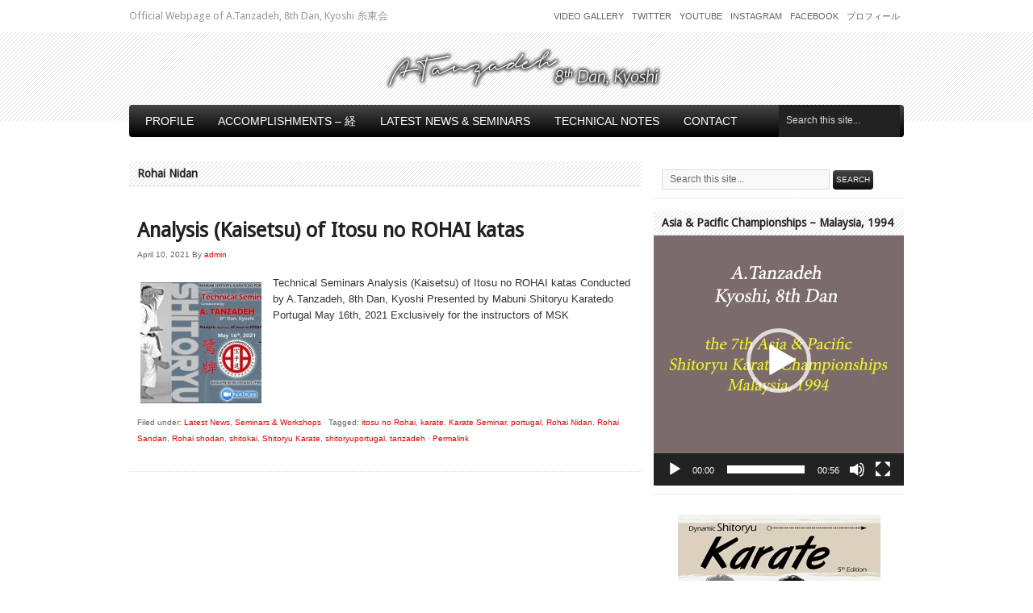

--- FILE ---
content_type: text/html; charset=UTF-8
request_url: http://tanzadeh.com/tag/rohai-nidan/
body_size: 12748
content:
<!DOCTYPE html PUBLIC "-//W3C//DTD XHTML 1.0 Transitional//EN" "http://www.w3.org/TR/xhtml1/DTD/xhtml1-transitional.dtd">
<html xmlns="http://www.w3.org/1999/xhtml" lang="en-US" xml:lang="en-US">
<head>
<meta http-equiv="Content-Type" content="text/html; charset=UTF-8" />
<title>Rohai Nidan &#8211; A.Tanzadeh, 8th Dan, Kyoshi of World Shitoryu Karate Federation -糸東流空手</title>
<link rel="profile" href="http://gmpg.org/xfn/11" />
<link rel="shortcut icon" href="http://tanzadeh.com/wp-content/themes/avenger/images/favicon.ico" type="image/x-icon" />
<link rel="stylesheet" type="text/css" media="all" href="http://tanzadeh.com/wp-content/themes/avenger/style.css" />
<link rel="pingback" href="http://tanzadeh.com/xmlrpc.php" />
	<meta name="google-adsense-account" content="ca-pub-3928995223078033">
	<script async src="https://pagead2.googlesyndication.com/pagead/js/adsbygoogle.js?client=ca-pub-3928995223078033"
     crossorigin="anonymous"></script>
		<link rel="canonical" href="http://tanzadeh.com/analysis-kaisetsu-of-itosu-no-rohai-katas/" />
		<meta name="description" content="Official Webpage of A.Tanzadeh, 8th Dan, Kyoshi 糸東会..." />

		<meta property="og:locale" content="en_US" />
		<meta property="og:type" content="website" />
		<meta property="og:url" content="http://tanzadeh.com/analysis-kaisetsu-of-itosu-no-rohai-katas/" />
		<meta property="og:site_name" content="A.Tanzadeh, 8th Dan, Kyoshi of World Shitoryu Karate Federation -糸東流空手" />
		<meta property="og:title" content="Analysis (Kaisetsu) of Itosu no ROHAI katas" />
		<meta property="og:description" content="Official Webpage of A.Tanzadeh, 8th Dan, Kyoshi 糸東会..." />
		
					<meta property="og:image" content="http://tanzadeh.com/wp-content/uploads/2021/04/shitoryu-online-seminar-in-portugal-with-Kyoshi-Tanzadeh-05-2021-1024x829.jpg" />
				
		<meta name="twitter:card" content="summary_large_image" />
		<meta name="twitter:title" content="Analysis (Kaisetsu) of Itosu no ROHAI katas" />
		<meta name="twitter:description" content="Official Webpage of A.Tanzadeh, 8th Dan, Kyoshi 糸東会..." />

					<meta name="twitter:image" content="http://tanzadeh.com/wp-content/uploads/2021/04/shitoryu-online-seminar-in-portugal-with-Kyoshi-Tanzadeh-05-2021-1024x829.jpg" />
			<meta name="robots" content="index, follow" />
<meta name="googlebot" content="index, follow, max-snippet:-1, max-image-preview:large, max-video-preview:-1" />
<meta name="bingbot" content="index, follow, max-snippet:-1, max-image-preview:large, max-video-preview:-1" />
<link rel="canonical" href="http://tanzadeh.com/tag/rohai-nidan/" />
<meta property="og:url" content="http://tanzadeh.com/tag/rohai-nidan/" />
<meta property="og:site_name" content="A.Tanzadeh, 8th Dan, Kyoshi of World Shitoryu Karate Federation -糸東流空手" />
<meta property="og:locale" content="en_US" />
<meta property="og:type" content="object" />
<meta property="og:title" content="Rohai Nidan  %%sep%% A.Tanzadeh, 8th Dan, Kyoshi of World Shitoryu Karate Federation -糸東流空手" />
<meta name="twitter:card" content="summary" />
<meta name="twitter:site" content="https://twitter.com/Tanzadeh" />
<meta name="twitter:creator" content="https://twitter.com/Tanzadeh" />
<meta name="twitter:title" content="Rohai Nidan  %%sep%% A.Tanzadeh, 8th Dan, Kyoshi of World Shitoryu Karate Federation -糸東流空手" />
<link rel='dns-prefetch' href='//s.w.org' />
        <script type="application/ld+json">
            {"@context":"https:\/\/schema.org","@type":"Person","name":"A.Tanzadeh, Kyoshi, 8th Dan","url":"http:\/\/tanzadeh.com","sameAs":["https:\/\/www.facebook.com\/a.tanzadeh","https:\/\/twitter.com\/https:\/\/twitter.com\/Tanzadeh","https:\/\/www.instagram.com\/tanzadeh\/?hl=en","https:\/\/www.youtube.com\/channel\/UCbXu5DAwxr91KTRayeFp2Uw","https:\/\/www.linkedin.com\/in\/a-tanzadeh-8405a688\/?originalSubdomain=ca"]}        </script>
        <link rel='stylesheet' id='wp-block-library-css'  href='http://tanzadeh.com/wp-includes/css/dist/block-library/style.min.css'  media='all' />
<link rel='stylesheet' id='contact-form-7-css'  href='http://tanzadeh.com/wp-content/plugins/contact-form-7/includes/css/styles.css'  media='all' />
<link rel='stylesheet' id='jquery-ui-css'  href='http://tanzadeh.com/wp-content/plugins/photo-gallery/css/jquery-ui-1.10.3.custom.css'  media='all' />
<link rel='stylesheet' id='bwg_frontend-css'  href='http://tanzadeh.com/wp-content/plugins/photo-gallery/css/bwg_frontend.css'  media='all' />
<link rel='stylesheet' id='bwg_font-awesome-css'  href='http://tanzadeh.com/wp-content/plugins/photo-gallery/css/font-awesome-4.0.1/font-awesome.css'  media='all' />
<link rel='stylesheet' id='bwg_mCustomScrollbar-css'  href='http://tanzadeh.com/wp-content/plugins/photo-gallery/css/jquery.mCustomScrollbar.css'  media='all' />
<link rel='stylesheet' id='easy_table_style-css'  href='http://tanzadeh.com/wp-content/plugins/easy-table/themes/default/style.css'  media='all' />
<link rel='stylesheet' id='prettyPhoto-css'  href='http://tanzadeh.com/wp-content/themes/avenger/css/prettyPhoto.css'  media='all' />
<script  src='http://tanzadeh.com/wp-content/plugins/enable-jquery-migrate-helper/js/jquery/jquery-1.12.4-wp.js' id='jquery-core-js'></script>
<script  src='http://tanzadeh.com/wp-content/plugins/enable-jquery-migrate-helper/js/jquery-migrate/jquery-migrate-1.4.1-wp.js' id='jquery-migrate-js'></script>
<script  src='http://tanzadeh.com/wp-content/themes/avenger/js/superfish.js' id='superfish-js'></script>
<script  src='http://tanzadeh.com/wp-content/themes/avenger/js/jquery.plugins.js' id='jquery-plugins-js'></script>
<script  src='http://tanzadeh.com/wp-content/themes/avenger/js/jquery.custom.js' id='jquery-custom-js'></script>
<script  src='http://tanzadeh.com/wp-content/plugins/photo-gallery/js/bwg_frontend.js' id='bwg_frontend-js'></script>
<script  src='http://tanzadeh.com/wp-content/plugins/photo-gallery/js/jquery.mobile.js' id='bwg_jquery_mobile-js'></script>
<script  src='http://tanzadeh.com/wp-content/plugins/photo-gallery/js/jquery.mCustomScrollbar.concat.min.js' id='bwg_mCustomScrollbar-js'></script>
<script  src='http://tanzadeh.com/wp-content/plugins/photo-gallery/js/jquery.fullscreen-0.4.1.js' id='jquery-fullscreen-js'></script>
<script type='text/javascript' id='bwg_gallery_box-js-extra'>
/* <![CDATA[ */
var bwg_objectL10n = {"bwg_field_required":"field is required.","bwg_mail_validation":"This is not a valid email address."};
/* ]]> */
</script>
<script  src='http://tanzadeh.com/wp-content/plugins/photo-gallery/js/bwg_gallery_box.js' id='bwg_gallery_box-js'></script>
<script  src='http://tanzadeh.com/wp-content/plugins/photo-gallery/js/3DEngine/3DEngine.js' id='bwg_3DEngine-js'></script>
<script  src='http://tanzadeh.com/wp-content/plugins/photo-gallery/js/3DEngine/Sphere.js' id='bwg_Sphere-js'></script>
<script  src='http://tanzadeh.com/wp-content/plugins/useful-banner-manager/scripts.js' id='ubm-scripts-js'></script>
<title>A.Tanzadeh, 8th Dan, Kyoshi of World Shitoryu Karate Federation -糸東流空手  |  Rohai Nidan</title>

<meta name="bmi-version" content="2.0.0" />      <script defer type="text/javascript" id="bmip-js-inline-remove-js">
        function objectToQueryString(obj){
          return Object.keys(obj).map(key => key + '=' + obj[key]).join('&');
        }

        function globalBMIKeepAlive() {
          let xhr = new XMLHttpRequest();
          let data = { action: "bmip_keepalive", token: "bmip", f: "refresh" };
          let url = 'http://tanzadeh.com/wp-admin/admin-ajax.php' + '?' + objectToQueryString(data);
          xhr.open('POST', url, true);
          xhr.setRequestHeader("X-Requested-With", "XMLHttpRequest");
          xhr.onreadystatechange = function () {
            if (xhr.readyState === 4) {
              let response;
              if (response = JSON.parse(xhr.responseText)) {
                if (typeof response.status != 'undefined' && response.status === 'success') {
                  //setTimeout(globalBMIKeepAlive, 3000);
                } else {
                  //setTimeout(globalBMIKeepAlive, 20000);
                }
              }
            }
          };

          xhr.send(JSON.stringify(data));
        }

        document.querySelector('#bmip-js-inline-remove-js').remove();
      </script>
      </head>

<body class="archive tag tag-rohai-nidan tag-534 layout-cs">

<div id="wrap">

	<div id="topbar">

		<div class="wrap">

			<div id="topbar-left">
				<div id="site-description">Official Webpage of A.Tanzadeh, 8th Dan, Kyoshi 糸東会</div>
			</div><!-- end #topbar-left -->

			<div id="topbar-right">
				
	<div id="menu-header">

		<div class="wrap">

			<div class="menu"><ul id="menu-header-items" class="nav superfish"><li id="menu-item-2848" class="menu-item menu-item-type-post_type menu-item-object-page menu-item-2848"><a href="http://tanzadeh.com/video-gallery/">Video Gallery</a></li>
<li id="menu-item-157" class="menu-item menu-item-type-custom menu-item-object-custom menu-item-157"><a title="Follow me on Twitter" target="_blank" rel="noopener" href="http://twitter.com/tanzadeh">Twitter</a></li>
<li id="menu-item-825" class="menu-item menu-item-type-custom menu-item-object-custom menu-item-825"><a title="Follow me on Youtube" target="_blank" rel="noopener" href="https://www.youtube.com/user/tanzadeh">Youtube</a></li>
<li id="menu-item-827" class="menu-item menu-item-type-custom menu-item-object-custom menu-item-827"><a title="Follow me on Instagram" target="_blank" rel="noopener" href="https://www.instagram.com/tanzadeh/">Instagram</a></li>
<li id="menu-item-828" class="menu-item menu-item-type-custom menu-item-object-custom menu-item-828"><a title="Follow me on Facebook" target="_blank" rel="noopener" href="https://www.facebook.com/a.tanzadeh/">Facebook</a></li>
<li id="menu-item-844" class="menu-item menu-item-type-post_type menu-item-object-page menu-item-844"><a title="プロフィール" href="http://tanzadeh.com/%e3%83%97%e3%83%ad%e3%83%95%e3%82%a3%e3%83%bc%e3%83%ab/">プロフィール</a></li>
</ul></div>
		</div><!-- end .wrap -->

	</div><!-- end #menu-header -->

			</div><!-- end #topbar-right -->

		</div><!-- end .wrap -->

	</div><!-- end #topbar -->

	<div id="header">

		<div class="wrap">

			<div id="branding">
											<a href="http://tanzadeh.com/" title="A.Tanzadeh, 8th Dan, Kyoshi of World Shitoryu Karate Federation -糸東流空手"><img src="http://tanzadeh.com/wp-content/themes/avenger/images/logo.png" alt="A.Tanzadeh, 8th Dan, Kyoshi of World Shitoryu Karate Federation -糸東流空手" /></a>
						</div><!-- end #branding -->

		</div><!-- end .wrap -->

	</div><!-- end #header -->

	
	<div id="menu-primary" class="nav-extras">

		<div class="wrap">

			<div class="menu"><ul id="menu-primary-items" class="nav superfish"><li id="menu-item-32" class="menu-item menu-item-type-post_type menu-item-object-page menu-item-has-children menu-item-32"><a href="http://tanzadeh.com/a-tanzadeh-kyoshi-8th-dan/">Profile</a>
<ul class="sub-menu">
	<li id="menu-item-1153" class="menu-item menu-item-type-custom menu-item-object-custom menu-item-1153"><a title="Profile &#8211; English" href="http://tanzadeh.com/a-tanzadeh-kyoshi-8th-dan/">Profile &#8211; English</a></li>
	<li id="menu-item-1506" class="menu-item menu-item-type-post_type menu-item-object-page menu-item-1506"><a href="http://tanzadeh.com/profile-espanol/">Profile – Español</a></li>
	<li id="menu-item-1621" class="menu-item menu-item-type-post_type menu-item-object-page menu-item-1621"><a href="http://tanzadeh.com/profile-portugues/">Profile – Português</a></li>
	<li id="menu-item-1626" class="menu-item menu-item-type-post_type menu-item-object-page menu-item-1626"><a href="http://tanzadeh.com/profile-francais/">Profile – Français</a></li>
	<li id="menu-item-679" class="menu-item menu-item-type-post_type menu-item-object-page menu-item-679"><a title="プロフィール &#8211; 日本語" href="http://tanzadeh.com/%e3%83%97%e3%83%ad%e3%83%95%e3%82%a3%e3%83%bc%e3%83%ab/">プロフィール &#8211; 日本語</a></li>
	<li id="menu-item-2204" class="menu-item menu-item-type-post_type menu-item-object-page menu-item-2204"><a href="http://tanzadeh.com/photo-gallery/">Photo Gallery</a></li>
	<li id="menu-item-2234" class="menu-item menu-item-type-taxonomy menu-item-object-category menu-item-2234"><a href="http://tanzadeh.com/category/certificates/">Certificates &amp; Awards</a></li>
	<li id="menu-item-2253" class="menu-item menu-item-type-taxonomy menu-item-object-category menu-item-2253"><a href="http://tanzadeh.com/category/seminars/">Seminars &amp; Workshops</a></li>
	<li id="menu-item-2400" class="menu-item menu-item-type-taxonomy menu-item-object-category menu-item-2400"><a href="http://tanzadeh.com/category/championships/">Championships Titles</a></li>
	<li id="menu-item-2849" class="menu-item menu-item-type-post_type menu-item-object-page menu-item-2849"><a href="http://tanzadeh.com/video-gallery/">Video Gallery</a></li>
</ul>
</li>
<li id="menu-item-33" class="menu-item menu-item-type-custom menu-item-object-custom menu-item-has-children menu-item-33"><a href="http://tanzadeh.com/english/">Accomplishments  – 経</a>
<ul class="sub-menu">
	<li id="menu-item-31" class="menu-item menu-item-type-post_type menu-item-object-page menu-item-31"><a title="English" href="http://tanzadeh.com/english/">Achievements – English</a></li>
	<li id="menu-item-30" class="menu-item menu-item-type-post_type menu-item-object-page menu-item-30"><a title="Français" href="http://tanzadeh.com/francais/">Français</a></li>
	<li id="menu-item-29" class="menu-item menu-item-type-post_type menu-item-object-page menu-item-29"><a title="Español" href="http://tanzadeh.com/espanol/">Español</a></li>
	<li id="menu-item-890" class="menu-item menu-item-type-post_type menu-item-object-page menu-item-890"><a href="http://tanzadeh.com/portugues/">Português</a></li>
	<li id="menu-item-28" class="menu-item menu-item-type-post_type menu-item-object-page menu-item-28"><a title="Japanese 日本語 " href="http://tanzadeh.com/japanese-%e6%97%a5%e6%9c%ac%e8%aa%9e/">Japanese 日本語</a></li>
</ul>
</li>
<li id="menu-item-786" class="menu-item menu-item-type-taxonomy menu-item-object-category menu-item-has-children menu-item-786"><a title="Latest News &#038; Seminars" href="http://tanzadeh.com/category/latest-news/">Latest News &#038; Seminars</a>
<ul class="sub-menu">
	<li id="menu-item-2367" class="menu-item menu-item-type-taxonomy menu-item-object-category menu-item-2367"><a href="http://tanzadeh.com/category/latest-news/">Latest News</a></li>
	<li id="menu-item-2365" class="menu-item menu-item-type-taxonomy menu-item-object-category menu-item-2365"><a href="http://tanzadeh.com/category/seminars/">Seminars &amp; Workshops</a></li>
	<li id="menu-item-2366" class="menu-item menu-item-type-taxonomy menu-item-object-category menu-item-2366"><a href="http://tanzadeh.com/category/certificates/">Certificates &amp; Awards</a></li>
	<li id="menu-item-2399" class="menu-item menu-item-type-taxonomy menu-item-object-category menu-item-2399"><a href="http://tanzadeh.com/category/championships/">Championships Titles</a></li>
	<li id="menu-item-2368" class="menu-item menu-item-type-taxonomy menu-item-object-category menu-item-2368"><a href="http://tanzadeh.com/category/quotes/">Quotes</a></li>
</ul>
</li>
<li id="menu-item-792" class="menu-item menu-item-type-taxonomy menu-item-object-category menu-item-has-children menu-item-792"><a title="Technical Notes" href="http://tanzadeh.com/category/technical-notes/">Technical Notes</a>
<ul class="sub-menu">
	<li id="menu-item-3808" class="menu-item menu-item-type-post_type menu-item-object-page menu-item-3808"><a href="http://tanzadeh.com/techniques-%e6%8a%80%e8%a1%93/">Techniques 技術</a></li>
	<li id="menu-item-3814" class="menu-item menu-item-type-post_type menu-item-object-page menu-item-has-children menu-item-3814"><a href="http://tanzadeh.com/karate-history/">Karate History</a>
	<ul class="sub-menu">
		<li id="menu-item-3817" class="menu-item menu-item-type-post_type menu-item-object-page menu-item-3817"><a href="http://tanzadeh.com/%e4%bd%90%e4%b9%85%e5%b7%9d-%e5%af%9b%e8%b3%80-sakugawa-kanga/">佐久川 寛賀, Sakugawa</a></li>
		<li id="menu-item-3835" class="menu-item menu-item-type-post_type menu-item-object-page menu-item-3835"><a href="http://tanzadeh.com/bushi-sokon-matsumura-%e6%9d%be%e6%9d%91-%e5%ae%97%e6%a3%8d/">Sōkon Matsumura</a></li>
		<li id="menu-item-3853" class="menu-item menu-item-type-post_type menu-item-object-page menu-item-3853"><a href="http://tanzadeh.com/arakaki-seisho-%e6%96%b0%e5%9e%a3-%e4%b8%96%e7%92%8b/">Aragaki Seishō</a></li>
		<li id="menu-item-3860" class="menu-item menu-item-type-post_type menu-item-object-page menu-item-3860"><a href="http://tanzadeh.com/higaonna-kanryo-%e6%9d%b1%e6%81%a9%e7%b4%8d-%e5%af%9b%e9%87%8f/">Higaonna Kanryō</a></li>
		<li id="menu-item-3868" class="menu-item menu-item-type-post_type menu-item-object-page menu-item-3868"><a href="http://tanzadeh.com/anko-itosu-%e7%b3%b8%e6%b4%b2-%e5%ae%89%e6%81%92/">Ankō Itosu</a></li>
		<li id="menu-item-3833" class="menu-item menu-item-type-post_type menu-item-object-page menu-item-3833"><a href="http://tanzadeh.com/kosaku-matsumora-1829-1898/">Kosaku Matsumora</a></li>
		<li id="menu-item-3834" class="menu-item menu-item-type-post_type menu-item-object-page menu-item-3834"><a href="http://tanzadeh.com/kokan-oyadomari-1827-1905/">Kokan Oyadomari</a></li>
		<li id="menu-item-3875" class="menu-item menu-item-type-post_type menu-item-object-page menu-item-3875"><a href="http://tanzadeh.com/wu-xian-gui-%e5%90%b3%e8%b3%a2%e8%b2%b4-go-kenki/">(吳賢貴) Go Kenki</a></li>
		<li id="menu-item-3882" class="menu-item menu-item-type-post_type menu-item-object-page menu-item-3882"><a href="http://tanzadeh.com/chotoku-kyan-%e5%96%9c%e5%b1%8b%e6%ad%a6-%e6%9c%9d%e5%be%b3/">Chotoku Kyan</a></li>
		<li id="menu-item-3900" class="menu-item menu-item-type-post_type menu-item-object-page menu-item-3900"><a href="http://tanzadeh.com/kentsu-yabu-%e5%b1%8b%e9%83%a8-%e6%86%b2%e9%80%9a/">Kentsū Yabu</a></li>
		<li id="menu-item-3917" class="menu-item menu-item-type-post_type menu-item-object-page menu-item-3917"><a href="http://tanzadeh.com/chomo-hanashiro-%e8%8a%b1%e5%9f%8e-%e9%95%b7%e8%8c%82/">Chōmo Hanashiro</a></li>
		<li id="menu-item-3950" class="menu-item menu-item-type-post_type menu-item-object-page menu-item-3950"><a href="http://tanzadeh.com/gichin-funakoshi-%e8%88%b9%e8%b6%8a-%e7%be%a9%e7%8f%8d/">Gichin Funakoshi</a></li>
		<li id="menu-item-3907" class="menu-item menu-item-type-post_type menu-item-object-page menu-item-3907"><a href="http://tanzadeh.com/chojun-miyagi-%e5%ae%ae%e5%9f%8e-%e9%95%b7%e9%a0%86/">Chōjun Miyagi</a></li>
	</ul>
</li>
	<li id="menu-item-3797" class="menu-item menu-item-type-post_type menu-item-object-page menu-item-has-children menu-item-3797"><a href="http://tanzadeh.com/history-of-shitoryu-karatedo/">History of Shitoryu</a>
	<ul class="sub-menu">
		<li id="menu-item-3846" class="menu-item menu-item-type-post_type menu-item-object-page menu-item-3846"><a href="http://tanzadeh.com/%e6%91%a9%e6%96%87%e4%bb%81-%e8%b3%a2%e5%92%8c-mabuni-kenwa/">Ryuso Mabuni Kenwa</a></li>
		<li id="menu-item-3966" class="menu-item menu-item-type-post_type menu-item-object-page menu-item-3966"><a href="http://tanzadeh.com/kenei-mabuni-%e6%91%a9%e6%96%87%e4%bb%81-%e8%b3%a2%e6%a6%ae/">Kenei Mabuni</a></li>
		<li id="menu-item-3973" class="menu-item menu-item-type-post_type menu-item-object-page menu-item-3973"><a href="http://tanzadeh.com/manzo-iwata-%e5%b2%a9%e7%94%b0-%e4%b8%87%e8%94%b5/">Manzo Iwata</a></li>
		<li id="menu-item-4027" class="menu-item menu-item-type-post_type menu-item-object-page menu-item-4027"><a href="http://tanzadeh.com/sensei-yoshiaki-tsujikawa/">Yoshiaki Tsujikawa</a></li>
		<li id="menu-item-4019" class="menu-item menu-item-type-post_type menu-item-object-page menu-item-4019"><a href="http://tanzadeh.com/sensei-sakio-ken/">Sakio Ken</a></li>
	</ul>
</li>
</ul>
</li>
<li id="menu-item-41" class="menu-item menu-item-type-post_type menu-item-object-page menu-item-41"><a title="Contact" href="http://tanzadeh.com/contact/">Contact</a></li>
</ul></div>
										<div class="search">

				<form method="get" class="search-form" action="http://tanzadeh.com/">
					<div>
						<input class="search-text" type="text" name="s" value="Search this site..." onfocus="if(this.value==this.defaultValue)this.value='';" onblur="if(this.value=='')this.value=this.defaultValue;" />
						<input class="search-submit button" type="submit" value="Search" />
					</div>
				</form><!-- end .search-form -->

			</div><!-- end .search -->			
		</div><!-- end .wrap -->

	</div><!-- end #menu-primary -->


	<div id="main">

		<div class="wrap">

	<div id="content">

		
		<div class="loop-meta">

			<h1 class="loop-title">Rohai Nidan</h1>

			<div class="loop-description">
							</div><!-- .loop-description -->

		</div><!-- .loop-meta -->

	
	<div class="hfeed">



		<div id="post-2758" class="post-2758 post type-post status-publish format-standard has-post-thumbnail hentry category-latest-news category-seminars tag-itosu-no-rohai tag-karate tag-karate-seminar tag-portugal tag-rohai-nidan tag-rohai-sandan tag-rohai-shodan tag-shitokai tag-shitoryu-karate tag-shitoryuportugal tag-tanzadeh">

			<h2 class="entry-title"><a href="http://tanzadeh.com/analysis-kaisetsu-of-itosu-no-rohai-katas/" title="Permalink to Analysis (Kaisetsu) of Itosu no ROHAI katas">Analysis (Kaisetsu) of Itosu no ROHAI katas</a></h2>

				<div class="entry-meta">
					<span class="published" title="Saturday, April 10th, 2021, 1:48 pm">April 10, 2021</span> <span class="byline">By <span class="author vcard"><a class="url fn n" href="http://tanzadeh.com/author/renshi/" title="admin">admin</a></span></span>														</div><!-- end .entry-meta -->

				<div class="entry-content">
									<img width="150" height="150" src="http://tanzadeh.com/wp-content/uploads/2021/04/shitoryu-online-seminar-in-portugal-with-Kyoshi-Tanzadeh-05-2021-150x150.jpg" class="alignleft wp-post-image" alt="" loading="lazy" />					<p>Technical Seminars Analysis (Kaisetsu) of Itosu no ROHAI katas Conducted by A.Tanzadeh, 8th Dan, Kyoshi Presented by Mabuni Shitoryu Karatedo Portugal May 16th, 2021 Exclusively for the instructors of MSK</p>
								</div><!-- end .entry-content -->

								<div class="entry-info">
					<span class="categories">Filed under: <a href="http://tanzadeh.com/category/latest-news/" rel="tag">Latest News</a>, <a href="http://tanzadeh.com/category/seminars/" rel="tag">Seminars &amp; Workshops</a><span class="meta-sep"> &middot; </span></span>					<span class="tags">Tagged: <a href="http://tanzadeh.com/tag/itosu-no-rohai/" rel="tag">itosu no Rohai</a>, <a href="http://tanzadeh.com/tag/karate/" rel="tag">karate</a>, <a href="http://tanzadeh.com/tag/karate-seminar/" rel="tag">Karate Seminar</a>, <a href="http://tanzadeh.com/tag/portugal/" rel="tag">portugal</a>, <a href="http://tanzadeh.com/tag/rohai-nidan/" rel="tag">Rohai Nidan</a>, <a href="http://tanzadeh.com/tag/rohai-sandan/" rel="tag">Rohai Sandan</a>, <a href="http://tanzadeh.com/tag/rohai-shodan/" rel="tag">Rohai shodan</a>, <a href="http://tanzadeh.com/tag/shitokai/" rel="tag">shitokai</a>, <a href="http://tanzadeh.com/tag/shitoryu-karate/" rel="tag">Shitoryu Karate</a>, <a href="http://tanzadeh.com/tag/shitoryuportugal/" rel="tag">shitoryuportugal</a>, <a href="http://tanzadeh.com/tag/tanzadeh/" rel="tag">tanzadeh</a><span class="meta-sep"> &middot; </span></span>					<span class="permalinks"><a href="http://tanzadeh.com/analysis-kaisetsu-of-itosu-no-rohai-katas/" title="Permalink to Analysis (Kaisetsu) of Itosu no ROHAI katas">Permalink</a></span>
				</div><!-- end .entry-info -->
				
		</div><!-- end #post-## -->

		


</div><!-- end .hfeed -->
	</div><!-- end #content -->

				
	<div id="sidebar-primary" class="widget-area">

		<div id="search-3" class="widget widget_search widget-widget_search"><div class="widget-wrap widget-inside">			<div class="search">

				<form method="get" class="search-form" action="http://tanzadeh.com/">
					<div>
						<input class="search-text" type="text" name="s" value="Search this site..." onfocus="if(this.value==this.defaultValue)this.value='';" onblur="if(this.value=='')this.value=this.defaultValue;" />
						<input class="search-submit button" type="submit" value="Search" />
					</div>
				</form><!-- end .search-form -->

			</div><!-- end .search --></div></div><div id="media_video-16" class="widget widget_media_video widget-widget_media_video"><div class="widget-wrap widget-inside"><h3 class="widget-title">Asia &#038; Pacific Championships &#8211; Malaysia, 1994</h3><div style="width:100%;" class="wp-video"><!--[if lt IE 9]><script>document.createElement('video');</script><![endif]-->
<video class="wp-video-shortcode" id="video-2758-1" preload="metadata" controls="controls"><source type="video/mp4" src="http://tanzadeh.com/wp-content/uploads/2025/01/Tanzadeh-Shiai-Kumite-1994-Asia-Pacific.mp4?_=1" /><source type="video/mp4" src="http://tanzadeh.com/wp-content/uploads/2025/01/Tanzadeh-Shiai-Kumite-1994-Asia-Pacific.mp4?_=1" /><a href="http://tanzadeh.com/wp-content/uploads/2025/01/Tanzadeh-Shiai-Kumite-1994-Asia-Pacific.mp4">http://tanzadeh.com/wp-content/uploads/2025/01/Tanzadeh-Shiai-Kumite-1994-Asia-Pacific.mp4</a></video></div></div></div><div id="text-13" class="widget widget_text widget-widget_text"><div class="widget-wrap widget-inside">			<div class="textwidget"><p align="center"> <a href="http://dynamicshitoryukarate.com" target="_blank" rel="noopener"><img src="http://tanzadeh.com/wp-content/uploads/2020/12/Dynamic-Shitoryu-Karate-by-Sensei-Tanzadeh.jpg" alt="Dynamic Shitoryu Karate book by Sensei A. Tanzadeh " title="Dynamic Shitoryu Karate book by Sensei A. Tanzadeh" /></a></p>
</div>
		</div></div><div id="nav_menu-2" class="widget widget_nav_menu widget-widget_nav_menu"><div class="widget-wrap widget-inside"><div class="menu-footer-menu-container"><ul id="menu-footer-menu" class="menu"><li id="menu-item-48" class="menu-item menu-item-type-post_type menu-item-object-page menu-item-48"><a href="http://tanzadeh.com/english/">Achievements &#8211; English</a></li>
<li id="menu-item-46" class="menu-item menu-item-type-post_type menu-item-object-page menu-item-46"><a href="http://tanzadeh.com/espanol/">Achievements  &#8211; Español</a></li>
<li id="menu-item-45" class="menu-item menu-item-type-post_type menu-item-object-page menu-item-45"><a href="http://tanzadeh.com/japanese-%e6%97%a5%e6%9c%ac%e8%aa%9e/">経歴 Japanese 日本語</a></li>
<li id="menu-item-47" class="menu-item menu-item-type-post_type menu-item-object-page menu-item-47"><a href="http://tanzadeh.com/francais/">Achievements &#8211; Français</a></li>
<li id="menu-item-891" class="menu-item menu-item-type-post_type menu-item-object-page menu-item-891"><a href="http://tanzadeh.com/portugues/">Achievements &#8211; Português</a></li>
</ul></div></div></div><div id="media_video-17" class="widget widget_media_video widget-widget_media_video"><div class="widget-wrap widget-inside"><h3 class="widget-title">水稽古 (Mizu Keiko)</h3><div style="width:100%;" class="wp-video"><video class="wp-video-shortcode" id="video-2758-2" preload="metadata" controls="controls"><source type="video/mp4" src="http://tanzadeh.com/wp-content/uploads/2025/08/Mizu-Keiko-Shihan-Tanzadeh.mp4?_=2" /><source type="video/mp4" src="http://tanzadeh.com/wp-content/uploads/2025/08/Mizu-Keiko-Shihan-Tanzadeh.mp4?_=2" /><a href="http://tanzadeh.com/wp-content/uploads/2025/08/Mizu-Keiko-Shihan-Tanzadeh.mp4">http://tanzadeh.com/wp-content/uploads/2025/08/Mizu-Keiko-Shihan-Tanzadeh.mp4</a></video></div></div></div><div id="text-14" class="widget widget_text widget-widget_text"><div class="widget-wrap widget-inside">			<div class="textwidget"><p align="center"><a href="https://www.instagram.com/tanzadeh/"><img src="http://tanzadeh.com/wp-content/uploads/2025/01/tanzadeh-instagram-1.png" alt="Tanzadeh - Dynamic Karate Instagram"/ title="Tanzadeh - Dynamic Karate Instagram"></a></p>
</div>
		</div></div><div id="categories-3" class="widget widget_categories widget-widget_categories"><div class="widget-wrap widget-inside"><h3 class="widget-title">Updates &#038; News &#038; Notes</h3>
			<ul>
					<li class="cat-item cat-item-325"><a href="http://tanzadeh.com/category/certificates/">Certificates &amp; Awards</a> (52)
</li>
	<li class="cat-item cat-item-394"><a href="http://tanzadeh.com/category/championships/">Championships Titles</a> (5)
</li>
	<li class="cat-item cat-item-1"><a href="http://tanzadeh.com/category/latest-news/">Latest News</a> (113)
</li>
	<li class="cat-item cat-item-217"><a href="http://tanzadeh.com/category/quotes/">Quotes</a> (102)
</li>
	<li class="cat-item cat-item-331"><a href="http://tanzadeh.com/category/seminars/">Seminars &amp; Workshops</a> (136)
</li>
	<li class="cat-item cat-item-9"><a href="http://tanzadeh.com/category/technical-notes/">Technical Notes</a> (190)
</li>
			</ul>

			</div></div><div id="nav_menu-3" class="widget widget_nav_menu widget-widget_nav_menu"><div class="widget-wrap widget-inside"><div class="menu-left-sidebar-links-container"><ul id="menu-left-sidebar-links" class="menu"><li id="menu-item-690" class="menu-item menu-item-type-post_type menu-item-object-page menu-item-690"><a title="プロフィール &#8211; 日本語" href="http://tanzadeh.com/%e3%83%97%e3%83%ad%e3%83%95%e3%82%a3%e3%83%bc%e3%83%ab/">プロフィール</a></li>
<li id="menu-item-2443" class="menu-item menu-item-type-post_type menu-item-object-page menu-item-2443"><a href="http://tanzadeh.com/history-of-shitoryu-karatedo/">History of Shitoryu</a></li>
<li id="menu-item-217" class="menu-item menu-item-type-post_type menu-item-object-page menu-item-217"><a title="(WSKF) World Shitoryu Officers" href="http://tanzadeh.com/world-shitoryu-officers/">World Shitoryu Officers</a></li>
<li id="menu-item-216" class="menu-item menu-item-type-post_type menu-item-object-page menu-item-216"><a title="Pan-American Shitoryu Karate Do Federation" href="http://tanzadeh.com/pskf-structure/">PSKF Structure</a></li>
<li id="menu-item-279" class="menu-item menu-item-type-post_type menu-item-object-page menu-item-has-children menu-item-279"><a title="Book &#8211; Dynamic Shitoryu Karate" href="http://tanzadeh.com/book-dynamic-shitoryu-karate/">Book – Dynamic Shitoryu Karate</a>
<ul class="sub-menu">
	<li id="menu-item-650" class="menu-item menu-item-type-post_type menu-item-object-page menu-item-650"><a href="http://tanzadeh.com/dynamic-shitoryu-karate-book-fans/">Dynamic Shitoryu Karate Book Fans &#038; Supporters</a></li>
</ul>
</li>
<li id="menu-item-240" class="menu-item menu-item-type-post_type menu-item-object-page menu-item-has-children menu-item-240"><a title="Interview with Masters Magazine &#8211; 2014 SUMMER ISSUE" href="http://tanzadeh.com/interview-with-masters-magazine-2014-summer-issue/">Interview with Masters Magazine</a>
<ul class="sub-menu">
	<li id="menu-item-288" class="menu-item menu-item-type-post_type menu-item-object-page menu-item-288"><a href="http://tanzadeh.com/interview-masters-book-volume-5-2014/">Interview – Masters Book Volume 5 – 2014</a></li>
</ul>
</li>
<li id="menu-item-235" class="menu-item menu-item-type-custom menu-item-object-custom menu-item-has-children menu-item-235"><a title="My Karate &#038; Martial Arts Archives and Library" href="http://tanzadeh.com/?p=229">My Book Library Collection</a>
<ul class="sub-menu">
	<li id="menu-item-334" class="menu-item menu-item-type-post_type menu-item-object-page menu-item-334"><a href="http://tanzadeh.com/samurai-armour-yoroi/">Samurai Armour “Yoroi”</a></li>
</ul>
</li>
<li id="menu-item-790" class="menu-item menu-item-type-post_type menu-item-object-page menu-item-790"><a href="http://tanzadeh.com/%e7%a7%b0%e5%8f%b7-sho-go-master-titles/">称号 – Sho go, Master Titles</a></li>
<li id="menu-item-945" class="menu-item menu-item-type-post_type menu-item-object-page menu-item-945"><a href="http://tanzadeh.com/shu-ha-ri/">Shu Ha Ri</a></li>
<li id="menu-item-938" class="menu-item menu-item-type-post_type menu-item-object-page menu-item-938"><a href="http://tanzadeh.com/kunshi-no-ken/">Kunshi no Ken</a></li>
<li id="menu-item-264" class="menu-item menu-item-type-post_type menu-item-object-page menu-item-264"><a title="Movie Clips" href="http://tanzadeh.com/246-2/">Movie Clips</a></li>
<li id="menu-item-1433" class="menu-item menu-item-type-custom menu-item-object-custom menu-item-has-children menu-item-1433"><a href="https://www.facebook.com/a.tanzadeh/">Facebook Fan Page</a>
<ul class="sub-menu">
	<li id="menu-item-220" class="menu-item menu-item-type-custom menu-item-object-custom menu-item-220"><a title="Tanzadeh Shitokai I" target="_blank" rel="noopener" href="https://www.facebook.com/tanzadeh">Facebook Profile I</a></li>
	<li id="menu-item-221" class="menu-item menu-item-type-custom menu-item-object-custom menu-item-221"><a title="Tanzadeh Shitokai II" target="_blank" rel="noopener" href="https://www.facebook.com/tanzadehII">Facebook Profile II</a></li>
</ul>
</li>
<li id="menu-item-1521" class="menu-item menu-item-type-post_type menu-item-object-page menu-item-1521"><a href="http://tanzadeh.com/free-poster-downloadable-file/">FREE – Poster (Downloadable file)</a></li>
<li id="menu-item-2378" class="menu-item menu-item-type-post_type menu-item-object-page menu-item-2378"><a href="http://tanzadeh.com/photo-gallery/">Photo Gallery</a></li>
<li id="menu-item-1427" class="menu-item menu-item-type-post_type menu-item-object-page menu-item-1427"><a href="http://tanzadeh.com/site-map/">Site Map</a></li>
<li id="menu-item-2379" class="menu-item menu-item-type-taxonomy menu-item-object-category menu-item-2379"><a href="http://tanzadeh.com/category/technical-notes/">Technical Notes</a></li>
<li id="menu-item-2380" class="menu-item menu-item-type-taxonomy menu-item-object-category menu-item-2380"><a href="http://tanzadeh.com/category/seminars/">Seminars &amp; Workshops</a></li>
<li id="menu-item-2381" class="menu-item menu-item-type-taxonomy menu-item-object-category menu-item-2381"><a href="http://tanzadeh.com/category/certificates/">Certificates &amp; Awards</a></li>
<li id="menu-item-2382" class="menu-item menu-item-type-taxonomy menu-item-object-category menu-item-2382"><a href="http://tanzadeh.com/category/latest-news/">Latest News</a></li>
<li id="menu-item-2398" class="menu-item menu-item-type-taxonomy menu-item-object-category menu-item-2398"><a href="http://tanzadeh.com/category/championships/">Championships Titles</a></li>
<li id="menu-item-2808" class="menu-item menu-item-type-post_type menu-item-object-page menu-item-2808"><a href="http://tanzadeh.com/profile-espanol/">Profile – Español</a></li>
<li id="menu-item-2809" class="menu-item menu-item-type-post_type menu-item-object-page menu-item-2809"><a href="http://tanzadeh.com/profile-francais/">Profile – Français</a></li>
<li id="menu-item-2810" class="menu-item menu-item-type-post_type menu-item-object-page menu-item-2810"><a href="http://tanzadeh.com/profile-portugues/">Profile – Português</a></li>
<li id="menu-item-2811" class="menu-item menu-item-type-post_type menu-item-object-page menu-item-2811"><a href="http://tanzadeh.com/%e3%83%97%e3%83%ad%e3%83%95%e3%82%a3%e3%83%bc%e3%83%ab/">プロフィール</a></li>
<li id="menu-item-2847" class="menu-item menu-item-type-post_type menu-item-object-page menu-item-2847"><a href="http://tanzadeh.com/video-gallery/">Video Gallery</a></li>
</ul></div></div></div><div id="text-3" class="widget widget_text widget-widget_text"><div class="widget-wrap widget-inside">			<div class="textwidget"><p align="center"> <a href="http://dynamicshitoryukarate.com" target="_blank" rel="noopener"><img src="http://tanzadeh.com/wp-content/uploads/2020/12/Dynamic-Shitoryu-Karate-by-Sensei-Tanzadeh.jpg" alt="Dynamic Shitoryu Karate book by Sensei A. Tanzadeh " title="Dynamic Shitoryu Karate book by Sensei A. Tanzadeh" /></a></p></div>
		</div></div><div id="tag_cloud-2" class="widget widget_tag_cloud widget-widget_tag_cloud"><div class="widget-wrap widget-inside"><h3 class="widget-title">Tags</h3><div class="tagcloud"><a href="http://tanzadeh.com/tag/belgium-shitokai/" class="tag-cloud-link tag-link-244 tag-link-position-1" style="font-size: 8.4516129032258pt;" aria-label="Belgium Shitokai (7 items)">Belgium Shitokai</a>
<a href="http://tanzadeh.com/tag/budo/" class="tag-cloud-link tag-link-528 tag-link-position-2" style="font-size: 8.4516129032258pt;" aria-label="budo (7 items)">budo</a>
<a href="http://tanzadeh.com/tag/dominican-republic/" class="tag-cloud-link tag-link-234 tag-link-position-3" style="font-size: 8pt;" aria-label="Dominican Republic (6 items)">Dominican Republic</a>
<a href="http://tanzadeh.com/tag/heian-kata/" class="tag-cloud-link tag-link-69 tag-link-position-4" style="font-size: 8pt;" aria-label="Heian Kata (6 items)">Heian Kata</a>
<a href="http://tanzadeh.com/tag/japan-shitokai/" class="tag-cloud-link tag-link-317 tag-link-position-5" style="font-size: 11.432258064516pt;" aria-label="Japan Shitokai (16 items)">Japan Shitokai</a>
<a href="http://tanzadeh.com/tag/karate/" class="tag-cloud-link tag-link-13 tag-link-position-6" style="font-size: 15.406451612903pt;" aria-label="karate (46 items)">karate</a>
<a href="http://tanzadeh.com/tag/karatedo/" class="tag-cloud-link tag-link-346 tag-link-position-7" style="font-size: 12.787096774194pt;" aria-label="Karatedo (23 items)">Karatedo</a>
<a href="http://tanzadeh.com/tag/karate-kata/" class="tag-cloud-link tag-link-32 tag-link-position-8" style="font-size: 8.4516129032258pt;" aria-label="Karate Kata (7 items)">Karate Kata</a>
<a href="http://tanzadeh.com/tag/karate-kihon/" class="tag-cloud-link tag-link-60 tag-link-position-9" style="font-size: 10.348387096774pt;" aria-label="Karate Kihon (12 items)">Karate Kihon</a>
<a href="http://tanzadeh.com/tag/karate-seminar/" class="tag-cloud-link tag-link-162 tag-link-position-10" style="font-size: 15.316129032258pt;" aria-label="Karate Seminar (45 items)">Karate Seminar</a>
<a href="http://tanzadeh.com/tag/karate-seminars/" class="tag-cloud-link tag-link-170 tag-link-position-11" style="font-size: 13.058064516129pt;" aria-label="Karate Seminars (25 items)">Karate Seminars</a>
<a href="http://tanzadeh.com/tag/kata-seminar/" class="tag-cloud-link tag-link-182 tag-link-position-12" style="font-size: 11.703225806452pt;" aria-label="Kata Seminar (17 items)">Kata Seminar</a>
<a href="http://tanzadeh.com/tag/kata-seminars/" class="tag-cloud-link tag-link-487 tag-link-position-13" style="font-size: 8.9032258064516pt;" aria-label="Kata Seminars (8 items)">Kata Seminars</a>
<a href="http://tanzadeh.com/tag/kenwa-mabuni/" class="tag-cloud-link tag-link-337 tag-link-position-14" style="font-size: 13.41935483871pt;" aria-label="Kenwa Mabuni (27 items)">Kenwa Mabuni</a>
<a href="http://tanzadeh.com/tag/kyoshi-tanzadeh/" class="tag-cloud-link tag-link-196 tag-link-position-15" style="font-size: 10.077419354839pt;" aria-label="Kyoshi Tanzadeh (11 items)">Kyoshi Tanzadeh</a>
<a href="http://tanzadeh.com/tag/nova-scotia-shitoryu/" class="tag-cloud-link tag-link-133 tag-link-position-16" style="font-size: 10.077419354839pt;" aria-label="Nova Scotia Shitoryu (11 items)">Nova Scotia Shitoryu</a>
<a href="http://tanzadeh.com/tag/portugal-shitoryu/" class="tag-cloud-link tag-link-163 tag-link-position-17" style="font-size: 8.4516129032258pt;" aria-label="Portugal Shitoryu (7 items)">Portugal Shitoryu</a>
<a href="http://tanzadeh.com/tag/renzoku-kihon/" class="tag-cloud-link tag-link-59 tag-link-position-18" style="font-size: 8.9032258064516pt;" aria-label="Renzoku Kihon (8 items)">Renzoku Kihon</a>
<a href="http://tanzadeh.com/tag/shitokai/" class="tag-cloud-link tag-link-12 tag-link-position-19" style="font-size: 21.187096774194pt;" aria-label="shitokai (203 items)">shitokai</a>
<a href="http://tanzadeh.com/tag/shitokai-belgium/" class="tag-cloud-link tag-link-167 tag-link-position-20" style="font-size: 8pt;" aria-label="Shitokai Belgium (6 items)">Shitokai Belgium</a>
<a href="http://tanzadeh.com/tag/shitokai-seminar/" class="tag-cloud-link tag-link-164 tag-link-position-21" style="font-size: 8.4516129032258pt;" aria-label="Shitokai Seminar (7 items)">Shitokai Seminar</a>
<a href="http://tanzadeh.com/tag/shitoryu/" class="tag-cloud-link tag-link-11 tag-link-position-22" style="font-size: 16.670967741935pt;" aria-label="shitoryu (63 items)">shitoryu</a>
<a href="http://tanzadeh.com/tag/shitoryu-karate/" class="tag-cloud-link tag-link-53 tag-link-position-23" style="font-size: 16.58064516129pt;" aria-label="Shitoryu Karate (62 items)">Shitoryu Karate</a>
<a href="http://tanzadeh.com/tag/shitoryu-karate-canada/" class="tag-cloud-link tag-link-136 tag-link-position-24" style="font-size: 15.948387096774pt;" aria-label="Shitoryu Karate Canada (53 items)">Shitoryu Karate Canada</a>
<a href="http://tanzadeh.com/tag/shitoryu-karatedo/" class="tag-cloud-link tag-link-338 tag-link-position-25" style="font-size: 10.348387096774pt;" aria-label="Shitoryu Karatedo (12 items)">Shitoryu Karatedo</a>
<a href="http://tanzadeh.com/tag/shitoryu-karate-kata/" class="tag-cloud-link tag-link-71 tag-link-position-26" style="font-size: 13.78064516129pt;" aria-label="Shitoryu Karate Kata (30 items)">Shitoryu Karate Kata</a>
<a href="http://tanzadeh.com/tag/shitoryu-karate-quebec/" class="tag-cloud-link tag-link-236 tag-link-position-27" style="font-size: 9.3548387096774pt;" aria-label="Shitoryu Karate Quebec (9 items)">Shitoryu Karate Quebec</a>
<a href="http://tanzadeh.com/tag/shitoryu-kata/" class="tag-cloud-link tag-link-21 tag-link-position-28" style="font-size: 13.058064516129pt;" aria-label="Shitoryu Kata (25 items)">Shitoryu Kata</a>
<a href="http://tanzadeh.com/tag/shitoryu-kihon/" class="tag-cloud-link tag-link-49 tag-link-position-29" style="font-size: 9.3548387096774pt;" aria-label="Shitoryu Kihon (9 items)">Shitoryu Kihon</a>
<a href="http://tanzadeh.com/tag/shitoryu-seminar/" class="tag-cloud-link tag-link-134 tag-link-position-30" style="font-size: 15.406451612903pt;" aria-label="Shitoryu Seminar (46 items)">Shitoryu Seminar</a>
<a href="http://tanzadeh.com/tag/shitoryu-seminars/" class="tag-cloud-link tag-link-245 tag-link-position-31" style="font-size: 8.9032258064516pt;" aria-label="Shitoryu Seminars (8 items)">Shitoryu Seminars</a>
<a href="http://tanzadeh.com/tag/shoko-sato/" class="tag-cloud-link tag-link-191 tag-link-position-32" style="font-size: 8.4516129032258pt;" aria-label="shoko sato (7 items)">shoko sato</a>
<a href="http://tanzadeh.com/tag/shuren-no-kokoroe/" class="tag-cloud-link tag-link-495 tag-link-position-33" style="font-size: 8.4516129032258pt;" aria-label="shuren no kokoroe (7 items)">shuren no kokoroe</a>
<a href="http://tanzadeh.com/tag/shurite-kata/" class="tag-cloud-link tag-link-40 tag-link-position-34" style="font-size: 9.7161290322581pt;" aria-label="Shurite Kata (10 items)">Shurite Kata</a>
<a href="http://tanzadeh.com/tag/sport-karate/" class="tag-cloud-link tag-link-290 tag-link-position-35" style="font-size: 10.077419354839pt;" aria-label="sport karate (11 items)">sport karate</a>
<a href="http://tanzadeh.com/tag/tanzadeh/" class="tag-cloud-link tag-link-16 tag-link-position-36" style="font-size: 22pt;" aria-label="tanzadeh (251 items)">tanzadeh</a>
<a href="http://tanzadeh.com/tag/technical-seminar/" class="tag-cloud-link tag-link-23 tag-link-position-37" style="font-size: 8pt;" aria-label="Technical Seminar (6 items)">Technical Seminar</a>
<a href="http://tanzadeh.com/tag/technical-seminars/" class="tag-cloud-link tag-link-272 tag-link-position-38" style="font-size: 8pt;" aria-label="Technical Seminars (6 items)">Technical Seminars</a>
<a href="http://tanzadeh.com/tag/world-shitoryu/" class="tag-cloud-link tag-link-229 tag-link-position-39" style="font-size: 14.683870967742pt;" aria-label="World Shitoryu (38 items)">World Shitoryu</a>
<a href="http://tanzadeh.com/tag/wskf/" class="tag-cloud-link tag-link-17 tag-link-position-40" style="font-size: 10.077419354839pt;" aria-label="wskf (11 items)">wskf</a>
<a href="http://tanzadeh.com/tag/%e7%a9%ba%e6%89%8b/" class="tag-cloud-link tag-link-315 tag-link-position-41" style="font-size: 10.348387096774pt;" aria-label="空手 (12 items)">空手</a>
<a href="http://tanzadeh.com/tag/%e7%a9%ba%e6%89%8b%e9%81%93/" class="tag-cloud-link tag-link-252 tag-link-position-42" style="font-size: 13.78064516129pt;" aria-label="空手道 (30 items)">空手道</a>
<a href="http://tanzadeh.com/tag/%e7%b3%b8%e6%9d%b1%e4%bc%9a/" class="tag-cloud-link tag-link-251 tag-link-position-43" style="font-size: 14.051612903226pt;" aria-label="糸東会 (32 items)">糸東会</a>
<a href="http://tanzadeh.com/tag/%e7%b3%b8%e6%9d%b1%e6%b5%81/" class="tag-cloud-link tag-link-250 tag-link-position-44" style="font-size: 13.961290322581pt;" aria-label="糸東流 (31 items)">糸東流</a>
<a href="http://tanzadeh.com/tag/%e7%b3%b8%e6%9d%b1%e6%b5%81%e7%a9%ba%e6%89%8b/" class="tag-cloud-link tag-link-314 tag-link-position-45" style="font-size: 12.245161290323pt;" aria-label="糸東流空手 (20 items)">糸東流空手</a></div>
</div></div><div id="media_video-4" class="widget widget_media_video widget-widget_media_video"><div class="widget-wrap widget-inside"><h3 class="widget-title">Nipaipo Kata 二八歩</h3><div style="width:100%;" class="wp-video"><video class="wp-video-shortcode" id="video-2758-3" preload="metadata" controls="controls"><source type="video/mp4" src="http://tanzadeh.com/wp-content/uploads/2025/04/Dojo-training-Nipaipo-Kata.mp4?_=3" /><source type="video/mp4" src="http://tanzadeh.com/wp-content/uploads/2025/04/Dojo-training-Nipaipo-Kata.mp4?_=3" /><a href="http://tanzadeh.com/wp-content/uploads/2025/04/Dojo-training-Nipaipo-Kata.mp4">http://tanzadeh.com/wp-content/uploads/2025/04/Dojo-training-Nipaipo-Kata.mp4</a></video></div></div></div><div id="media_video-11" class="widget widget_media_video widget-widget_media_video"><div class="widget-wrap widget-inside"><h3 class="widget-title">Uke no 5 Gensoku &#8220;Ryusui&#8221;</h3><div style="width:100%;" class="wp-video"><video class="wp-video-shortcode" id="video-2758-4" preload="metadata" controls="controls"><source type="video/mp4" src="http://tanzadeh.com/wp-content/uploads/2025/04/France-Ryusui.mp4?_=4" /><source type="video/mp4" src="http://tanzadeh.com/wp-content/uploads/2025/04/France-Ryusui.mp4?_=4" /><a href="http://tanzadeh.com/wp-content/uploads/2025/04/France-Ryusui.mp4">http://tanzadeh.com/wp-content/uploads/2025/04/France-Ryusui.mp4</a></video></div></div></div><div id="media_video-12" class="widget widget_media_video widget-widget_media_video"><div class="widget-wrap widget-inside"><h3 class="widget-title">Nahate Katas Highlights</h3><div style="width:100%;" class="wp-video"><video class="wp-video-shortcode" id="video-2758-5" preload="metadata" controls="controls"><source type="video/mp4" src="http://tanzadeh.com/wp-content/uploads/2025/04/Nahate-Highlights.mp4?_=5" /><source type="video/mp4" src="http://tanzadeh.com/wp-content/uploads/2025/04/Nahate-Highlights.mp4?_=5" /><a href="http://tanzadeh.com/wp-content/uploads/2025/04/Nahate-Highlights.mp4">http://tanzadeh.com/wp-content/uploads/2025/04/Nahate-Highlights.mp4</a></video></div></div></div><div id="archives-2" class="widget widget_archive widget-widget_archive"><div class="widget-wrap widget-inside"><h3 class="widget-title">Archives</h3>		<label class="screen-reader-text" for="archives-dropdown-2">Archives</label>
		<select id="archives-dropdown-2" name="archive-dropdown">
			
			<option value="">Select Month</option>
				<option value='http://tanzadeh.com/2025/12/'> December 2025 </option>
	<option value='http://tanzadeh.com/2025/09/'> September 2025 </option>
	<option value='http://tanzadeh.com/2025/08/'> August 2025 </option>
	<option value='http://tanzadeh.com/2025/07/'> July 2025 </option>
	<option value='http://tanzadeh.com/2025/04/'> April 2025 </option>
	<option value='http://tanzadeh.com/2025/03/'> March 2025 </option>
	<option value='http://tanzadeh.com/2025/02/'> February 2025 </option>
	<option value='http://tanzadeh.com/2025/01/'> January 2025 </option>
	<option value='http://tanzadeh.com/2024/12/'> December 2024 </option>
	<option value='http://tanzadeh.com/2024/11/'> November 2024 </option>
	<option value='http://tanzadeh.com/2024/10/'> October 2024 </option>
	<option value='http://tanzadeh.com/2024/08/'> August 2024 </option>
	<option value='http://tanzadeh.com/2024/04/'> April 2024 </option>
	<option value='http://tanzadeh.com/2024/02/'> February 2024 </option>
	<option value='http://tanzadeh.com/2023/12/'> December 2023 </option>
	<option value='http://tanzadeh.com/2023/11/'> November 2023 </option>
	<option value='http://tanzadeh.com/2023/09/'> September 2023 </option>
	<option value='http://tanzadeh.com/2023/04/'> April 2023 </option>
	<option value='http://tanzadeh.com/2022/12/'> December 2022 </option>
	<option value='http://tanzadeh.com/2022/08/'> August 2022 </option>
	<option value='http://tanzadeh.com/2022/07/'> July 2022 </option>
	<option value='http://tanzadeh.com/2022/01/'> January 2022 </option>
	<option value='http://tanzadeh.com/2021/12/'> December 2021 </option>
	<option value='http://tanzadeh.com/2021/09/'> September 2021 </option>
	<option value='http://tanzadeh.com/2021/08/'> August 2021 </option>
	<option value='http://tanzadeh.com/2021/07/'> July 2021 </option>
	<option value='http://tanzadeh.com/2021/05/'> May 2021 </option>
	<option value='http://tanzadeh.com/2021/04/'> April 2021 </option>
	<option value='http://tanzadeh.com/2021/03/'> March 2021 </option>
	<option value='http://tanzadeh.com/2021/02/'> February 2021 </option>
	<option value='http://tanzadeh.com/2021/01/'> January 2021 </option>
	<option value='http://tanzadeh.com/2020/12/'> December 2020 </option>
	<option value='http://tanzadeh.com/2020/11/'> November 2020 </option>
	<option value='http://tanzadeh.com/2020/10/'> October 2020 </option>
	<option value='http://tanzadeh.com/2020/08/'> August 2020 </option>
	<option value='http://tanzadeh.com/2020/04/'> April 2020 </option>
	<option value='http://tanzadeh.com/2020/02/'> February 2020 </option>
	<option value='http://tanzadeh.com/2020/01/'> January 2020 </option>
	<option value='http://tanzadeh.com/2019/10/'> October 2019 </option>
	<option value='http://tanzadeh.com/2019/07/'> July 2019 </option>
	<option value='http://tanzadeh.com/2019/06/'> June 2019 </option>
	<option value='http://tanzadeh.com/2019/05/'> May 2019 </option>
	<option value='http://tanzadeh.com/2019/04/'> April 2019 </option>
	<option value='http://tanzadeh.com/2019/03/'> March 2019 </option>
	<option value='http://tanzadeh.com/2019/02/'> February 2019 </option>
	<option value='http://tanzadeh.com/2019/01/'> January 2019 </option>
	<option value='http://tanzadeh.com/2018/12/'> December 2018 </option>

		</select>

<script type="text/javascript">
/* <![CDATA[ */
(function() {
	var dropdown = document.getElementById( "archives-dropdown-2" );
	function onSelectChange() {
		if ( dropdown.options[ dropdown.selectedIndex ].value !== '' ) {
			document.location.href = this.options[ this.selectedIndex ].value;
		}
	}
	dropdown.onchange = onSelectChange;
})();
/* ]]> */
</script>
			</div></div>
	</div><!-- end #sidebar-primary -->


			</div><!-- end .wrap -->

		</div><!-- end #main -->

		<div id="footer-widgets">

	<div class="wrap">

		<div id="sidebar-footer-1" class="widget-area">

			<div id="text-6" class="widget widget_text widget-widget_text"><div class="widget-wrap widget-inside"><h3 class="widget-title">About Kyoshi Tanzadeh</h3>			<div class="textwidget"><p>A.Tanzadeh born in 1960, he received his 8th Dan from the All Japan Karate-Do Federation (Shitokai) as well as the World Shitoryu Karate-Do Federation (WSKF) in 2018. <a href="http://tanzadeh.com/a-tanzadeh-kyoshi-8th-dan/">Read more →</a></p>
</div>
		</div></div>
		</div><!-- end #sidebar-footer-1 -->

		<div id="sidebar-footer-2" class="widget-area">

			<div id="text-5" class="widget widget_text widget-widget_text"><div class="widget-wrap widget-inside"><h3 class="widget-title">Achievements &#038; Accomplishments</h3>			<div class="textwidget"><ul>
<li><a href="http://tanzadeh.com/english/">ACHIEVEMENTS – ENGLISH</a></li>
<li><a href="http://tanzadeh.com/espanol/">ACHIEVEMENTS – ESPAÑOL</a></li>
<li><a href="http://tanzadeh.com/japanese-%e6%97%a5%e6%9c%ac%e8%aa%9e/">経歴 JAPANESE 日本語</a></li>
<li><a href="http://tanzadeh.com/francais/">ACHIEVEMENTS – FRANÇAIS</a></li>
<li><a href="http://tanzadeh.com/portugues/">ACHIEVEMENTS – PORTUGUÊS</a></li>
</ul>
</div>
		</div></div>
		</div><!-- end #sidebar-footer-2 -->

		<div id="sidebar-footer-3" class="widget-area">

			<div id="text-4" class="widget widget_text widget-widget_text"><div class="widget-wrap widget-inside"><h3 class="widget-title">Contact</h3>			<div class="textwidget"><p>If you would like to contact me, you can fill out the <a href="http://tanzadeh.com/contact/">contact form</a> and write your feedbacks, comments, or ask your questions and apply for seminars and I will reply it to you shortly.</p>
</div>
		</div></div>
		</div><!-- end #sidebar-footer-3 -->

	</div><!-- end .wrap -->

</div><!-- end #footer-widgets -->
			<div id="menu-footer">

		<div class="wrap">
		
			<div class="menu"><ul id="menu-footer-items" class="nav superfish"><li class="menu-item menu-item-type-post_type menu-item-object-page menu-item-48"><a href="http://tanzadeh.com/english/">Achievements &#8211; English</a></li>
<li class="menu-item menu-item-type-post_type menu-item-object-page menu-item-46"><a href="http://tanzadeh.com/espanol/">Achievements  &#8211; Español</a></li>
<li class="menu-item menu-item-type-post_type menu-item-object-page menu-item-45"><a href="http://tanzadeh.com/japanese-%e6%97%a5%e6%9c%ac%e8%aa%9e/">経歴 Japanese 日本語</a></li>
<li class="menu-item menu-item-type-post_type menu-item-object-page menu-item-47"><a href="http://tanzadeh.com/francais/">Achievements &#8211; Français</a></li>
<li class="menu-item menu-item-type-post_type menu-item-object-page menu-item-891"><a href="http://tanzadeh.com/portugues/">Achievements &#8211; Português</a></li>
</ul></div>
				</div><!-- end .wrap -->

	</div><!-- end #menu-footer -->
		<div id="footer">

			<div class="wrap">

				
				
				Copyright &copy;2005- 2026 <a href="http://tanzadeh.com/" title="A.Tanzadeh, 8th Dan, Kyoshi of World Shitoryu Karate Federation -糸東流空手">A.Tanzadeh, 8th Dan, Kyoshi of World Shitoryu Karate Federation -糸東流空手</a>. All Rights Reserved.
				
				<p align="left">Welcome to Kyoshi A.Tanzadeh's personal webpage. President/Founder/Technical Director of Shitoryu Karate Canada(SKC) , Secretary General of Pan-American Shitoryu Karate Do Federation(PSKF) and Vice Chairman of World Shitoryu Karate Do Federation(WSKF).<br>
A.タンザデのパーソナル ウェブページにようこそ -  代表取締役全日本空手道連盟糸東会および世界糸東流空手道連盟（WSKF）と提携していることを誇りに思います。</p>
				
		
			<center>	<a href="http://dynamicshitoryukarate.com/product/dynamic-shitoryu-karate/" target="_blank"><img src="http://dynamicshitoryukarate.com/wp-content/uploads/2018/05/Dynamic-Shitoryu-Karate-Book-By-Kyoshi-Tanzadeh.jpg" alt="Dynamic Shitoryu Karate By Kyoshi Tanzadeh - Click to BUY!" title="Dynamic Shitoryu Karate By Kyoshi Tanzadeh, 8th Dan - Click to BUY!"/></a>
				<br><br>
<a href="http://tanzadeh.com/category/seminars/" target="_blank"><img src="http://tanzadeh.com/wp-content/uploads/2020/12/Karate-Technical-Seminars-by-Sensei-Tanzadeh-World-Shitoryu-8th-Dan-Kyoshi-.jpg" alt="Technical Seminars by Sensei Tanzadeh, All Japan Shitokai and World Shitoryu Karate Federation 8th Dan, Kyoshi" title="Technical Seminars by Sensei Tanzadeh, All Japan Shitokai and World Shitoryu Karate Federation 8th Dan, Kyoshi"></a>
				<br><br>
				<a href="http://tanzadeh.com/category/certificates/" target="_blank"><img src="http://tanzadeh.com/wp-content/uploads/2020/12/Sensei-Tanzadeh-awards-and-titles-World-Shitoryu-8th-Dan.jpg" alt="Sensei Tanzadeh Championships Titles, Achievements, Certificates and Awards" title="Sensei Tanzadeh Championships Titles, Achievements, Certificates and Awards"></a>

</center>

			</div><!-- end .wrap -->

		</div><!-- end #footer -->

</div><!-- end #wrap -->



<link rel='stylesheet' id='mediaelement-css'  href='http://tanzadeh.com/wp-includes/js/mediaelement/mediaelementplayer-legacy.min.css'  media='all' />
<link rel='stylesheet' id='wp-mediaelement-css'  href='http://tanzadeh.com/wp-includes/js/mediaelement/wp-mediaelement.min.css'  media='all' />
<script  src='http://tanzadeh.com/wp-includes/js/dist/vendor/wp-polyfill.min.js' id='wp-polyfill-js'></script>
<script  id='wp-polyfill-js-after'>
( 'fetch' in window ) || document.write( '<script src="http://tanzadeh.com/wp-includes/js/dist/vendor/wp-polyfill-fetch.min.js"></scr' + 'ipt>' );( document.contains ) || document.write( '<script src="http://tanzadeh.com/wp-includes/js/dist/vendor/wp-polyfill-node-contains.min.js"></scr' + 'ipt>' );( window.DOMRect ) || document.write( '<script src="http://tanzadeh.com/wp-includes/js/dist/vendor/wp-polyfill-dom-rect.min.js"></scr' + 'ipt>' );( window.URL && window.URL.prototype && window.URLSearchParams ) || document.write( '<script src="http://tanzadeh.com/wp-includes/js/dist/vendor/wp-polyfill-url.min.js"></scr' + 'ipt>' );( window.FormData && window.FormData.prototype.keys ) || document.write( '<script src="http://tanzadeh.com/wp-includes/js/dist/vendor/wp-polyfill-formdata.min.js"></scr' + 'ipt>' );( Element.prototype.matches && Element.prototype.closest ) || document.write( '<script src="http://tanzadeh.com/wp-includes/js/dist/vendor/wp-polyfill-element-closest.min.js"></scr' + 'ipt>' );( 'objectFit' in document.documentElement.style ) || document.write( '<script src="http://tanzadeh.com/wp-includes/js/dist/vendor/wp-polyfill-object-fit.min.js"></scr' + 'ipt>' );
</script>
<script type='text/javascript' id='contact-form-7-js-extra'>
/* <![CDATA[ */
var wpcf7 = {"api":{"root":"http:\/\/tanzadeh.com\/wp-json\/","namespace":"contact-form-7\/v1"}};
/* ]]> */
</script>
<script  src='http://tanzadeh.com/wp-content/plugins/contact-form-7/includes/js/index.js' id='contact-form-7-js'></script>
<script  src='http://tanzadeh.com/wp-content/plugins/enable-jquery-migrate-helper/js/jquery-ui/core.min.js' id='jquery-ui-core-js'></script>
<script  src='http://tanzadeh.com/wp-content/plugins/enable-jquery-migrate-helper/js/jquery-ui/widget.min.js' id='jquery-ui-widget-js'></script>
<script  src='http://tanzadeh.com/wp-content/plugins/enable-jquery-migrate-helper/js/jquery-ui/position.min.js' id='jquery-ui-position-js'></script>
<script  src='http://tanzadeh.com/wp-content/plugins/enable-jquery-migrate-helper/js/jquery-ui/tooltip.min.js' id='jquery-ui-tooltip-js'></script>
<script type='text/javascript' id='jquery-migrate-deprecation-notices-js-extra'>
/* <![CDATA[ */
var JQMH = {"ajaxurl":"http:\/\/tanzadeh.com\/wp-admin\/admin-ajax.php","report_nonce":"8018b2286d","backend":"","plugin_slug":"enable-jquery-migrate-helper","capture_deprecations":"1","single_instance_log":""};
/* ]]> */
</script>
<script  src='http://tanzadeh.com/wp-content/plugins/enable-jquery-migrate-helper/js/deprecation-notice.js' id='jquery-migrate-deprecation-notices-js'></script>
<script  src='http://tanzadeh.com/wp-includes/js/wp-embed.min.js' id='wp-embed-js'></script>
<script  id='mediaelement-core-js-before'>
var mejsL10n = {"language":"en","strings":{"mejs.download-file":"Download File","mejs.install-flash":"You are using a browser that does not have Flash player enabled or installed. Please turn on your Flash player plugin or download the latest version from https:\/\/get.adobe.com\/flashplayer\/","mejs.fullscreen":"Fullscreen","mejs.play":"Play","mejs.pause":"Pause","mejs.time-slider":"Time Slider","mejs.time-help-text":"Use Left\/Right Arrow keys to advance one second, Up\/Down arrows to advance ten seconds.","mejs.live-broadcast":"Live Broadcast","mejs.volume-help-text":"Use Up\/Down Arrow keys to increase or decrease volume.","mejs.unmute":"Unmute","mejs.mute":"Mute","mejs.volume-slider":"Volume Slider","mejs.video-player":"Video Player","mejs.audio-player":"Audio Player","mejs.captions-subtitles":"Captions\/Subtitles","mejs.captions-chapters":"Chapters","mejs.none":"None","mejs.afrikaans":"Afrikaans","mejs.albanian":"Albanian","mejs.arabic":"Arabic","mejs.belarusian":"Belarusian","mejs.bulgarian":"Bulgarian","mejs.catalan":"Catalan","mejs.chinese":"Chinese","mejs.chinese-simplified":"Chinese (Simplified)","mejs.chinese-traditional":"Chinese (Traditional)","mejs.croatian":"Croatian","mejs.czech":"Czech","mejs.danish":"Danish","mejs.dutch":"Dutch","mejs.english":"English","mejs.estonian":"Estonian","mejs.filipino":"Filipino","mejs.finnish":"Finnish","mejs.french":"French","mejs.galician":"Galician","mejs.german":"German","mejs.greek":"Greek","mejs.haitian-creole":"Haitian Creole","mejs.hebrew":"Hebrew","mejs.hindi":"Hindi","mejs.hungarian":"Hungarian","mejs.icelandic":"Icelandic","mejs.indonesian":"Indonesian","mejs.irish":"Irish","mejs.italian":"Italian","mejs.japanese":"Japanese","mejs.korean":"Korean","mejs.latvian":"Latvian","mejs.lithuanian":"Lithuanian","mejs.macedonian":"Macedonian","mejs.malay":"Malay","mejs.maltese":"Maltese","mejs.norwegian":"Norwegian","mejs.persian":"Persian","mejs.polish":"Polish","mejs.portuguese":"Portuguese","mejs.romanian":"Romanian","mejs.russian":"Russian","mejs.serbian":"Serbian","mejs.slovak":"Slovak","mejs.slovenian":"Slovenian","mejs.spanish":"Spanish","mejs.swahili":"Swahili","mejs.swedish":"Swedish","mejs.tagalog":"Tagalog","mejs.thai":"Thai","mejs.turkish":"Turkish","mejs.ukrainian":"Ukrainian","mejs.vietnamese":"Vietnamese","mejs.welsh":"Welsh","mejs.yiddish":"Yiddish"}};
</script>
<script  src='http://tanzadeh.com/wp-includes/js/mediaelement/mediaelement-and-player.min.js' id='mediaelement-core-js'></script>
<script  src='http://tanzadeh.com/wp-includes/js/mediaelement/mediaelement-migrate.min.js' id='mediaelement-migrate-js'></script>
<script type='text/javascript' id='mediaelement-js-extra'>
/* <![CDATA[ */
var _wpmejsSettings = {"pluginPath":"\/wp-includes\/js\/mediaelement\/","classPrefix":"mejs-","stretching":"responsive"};
/* ]]> */
</script>
<script  src='http://tanzadeh.com/wp-includes/js/mediaelement/wp-mediaelement.min.js' id='wp-mediaelement-js'></script>
<script  src='http://tanzadeh.com/wp-includes/js/mediaelement/renderers/vimeo.min.js' id='mediaelement-vimeo-js'></script>
<!-- WiredMinds eMetrics tracking with Enterprise Edition V5.4 START -->
<script type='text/javascript' src='https://count.carrierzone.com/app/count_server/count.js'></script>
<script type='text/javascript'><!--
wm_custnum='d89eb6c03a982a22';
wm_page_name='php-cgi';
wm_group_name='/services/webpages/t/a/tanzadeh.com/cgi-bin';
wm_campaign_key='campaign_id';
wm_track_alt='';
wiredminds.count();
// -->
</script>
<!-- WiredMinds eMetrics tracking with Enterprise Edition V5.4 END -->
</body>
</html>

--- FILE ---
content_type: text/html; charset=utf-8
request_url: https://www.google.com/recaptcha/api2/aframe
body_size: 268
content:
<!DOCTYPE HTML><html><head><meta http-equiv="content-type" content="text/html; charset=UTF-8"></head><body><script nonce="UKBgBaWYWkmIO2f-pJmOGA">/** Anti-fraud and anti-abuse applications only. See google.com/recaptcha */ try{var clients={'sodar':'https://pagead2.googlesyndication.com/pagead/sodar?'};window.addEventListener("message",function(a){try{if(a.source===window.parent){var b=JSON.parse(a.data);var c=clients[b['id']];if(c){var d=document.createElement('img');d.src=c+b['params']+'&rc='+(localStorage.getItem("rc::a")?sessionStorage.getItem("rc::b"):"");window.document.body.appendChild(d);sessionStorage.setItem("rc::e",parseInt(sessionStorage.getItem("rc::e")||0)+1);localStorage.setItem("rc::h",'1769586115220');}}}catch(b){}});window.parent.postMessage("_grecaptcha_ready", "*");}catch(b){}</script></body></html>